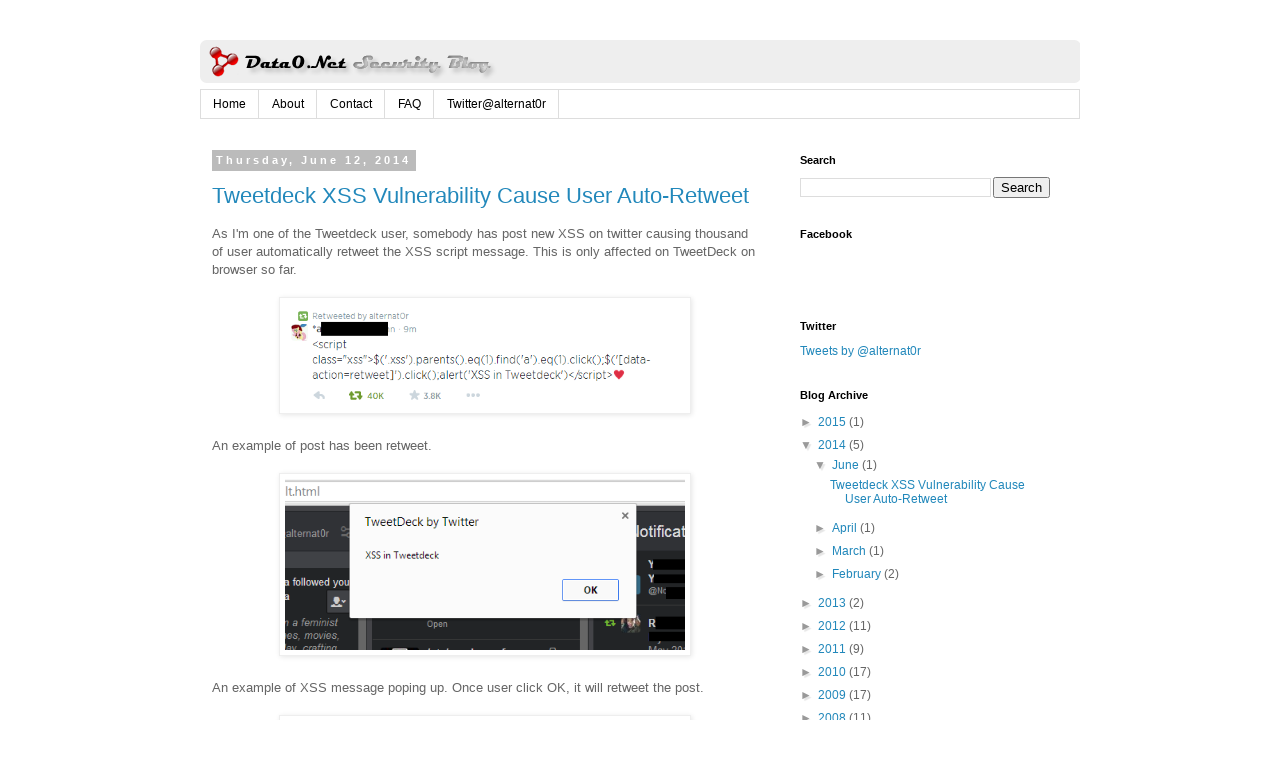

--- FILE ---
content_type: text/javascript; charset=UTF-8
request_url: http://www.data0.net/2014/?action=getFeed&widgetId=Feed1&widgetType=Feed&responseType=js&xssi_token=AOuZoY7Ye8C7A8VAqT31LJANCEorLMpRUA%3A1769089787852
body_size: 370
content:
try {
_WidgetManager._HandleControllerResult('Feed1', 'getFeed',{'status': 'ok', 'feed': {'entries': [{'title': 'TR/Autoit.QX', 'link': 'https://www.avira.com/en/support-threats-summary/7964', 'publishedDate': '2018-04-19T15:00:00.000-07:00', 'author': ''}, {'title': 'TR/Occamy.mlwax', 'link': 'https://www.avira.com/en/support-threats-summary/7966', 'publishedDate': '2018-03-13T16:00:00.000-07:00', 'author': ''}, {'title': 'DDOS', 'link': 'https://www.avira.com/en/support-threats-summary/7934', 'publishedDate': '2018-03-01T15:00:00.000-08:00', 'author': ''}, {'title': 'DOS', 'link': 'https://www.avira.com/en/support-threats-summary/7935', 'publishedDate': '2018-03-01T15:00:00.000-08:00', 'author': ''}, {'title': 'BDC', 'link': 'https://www.avira.com/en/support-threats-summary/7931', 'publishedDate': '2018-03-01T15:00:00.000-08:00', 'author': ''}], 'title': 'Avira Virus Lab'}});
} catch (e) {
  if (typeof log != 'undefined') {
    log('HandleControllerResult failed: ' + e);
  }
}
